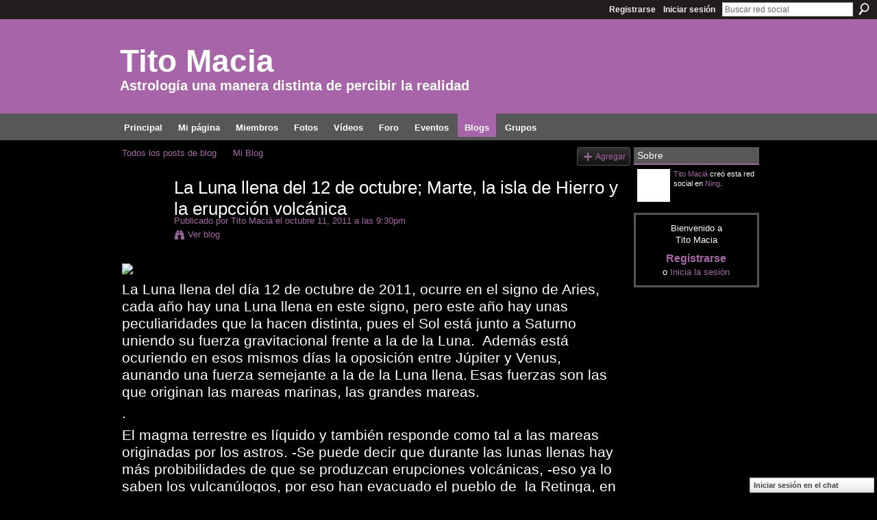

--- FILE ---
content_type: text/html; charset=UTF-8
request_url: http://titomacia.ning.com/profiles/blogs/la-luna-llena-del-12-de-octubre-marte-las-isla-de-hierro-y-la-eru
body_size: 43201
content:
<!DOCTYPE html>
<html lang="es" xmlns:og="http://ogp.me/ns#">
    <head data-layout-view="default">
<script>
    window.dataLayer = window.dataLayer || [];
        </script>
<!-- Google Tag Manager -->
<script>(function(w,d,s,l,i){w[l]=w[l]||[];w[l].push({'gtm.start':
new Date().getTime(),event:'gtm.js'});var f=d.getElementsByTagName(s)[0],
j=d.createElement(s),dl=l!='dataLayer'?'&l='+l:'';j.async=true;j.src=
'https://www.googletagmanager.com/gtm.js?id='+i+dl;f.parentNode.insertBefore(j,f);
})(window,document,'script','dataLayer','GTM-T5W4WQ');</script>
<!-- End Google Tag Manager -->
            <meta http-equiv="Content-Type" content="text/html; charset=utf-8" />
    <title>La Luna llena del 12 de octubre; Marte, la isla de Hierro y la erupcci&oacute;n volc&aacute;nica - Tito Macia</title>
    <link rel="icon" href="http://titomacia.ning.com/favicon.ico" type="image/x-icon" />
    <link rel="SHORTCUT ICON" href="http://titomacia.ning.com/favicon.ico" type="image/x-icon" />
    <meta name="description" content="La Luna llena del día 12 de octubre de 2011, ocurre en el signo de Aries, cada año hay una Luna llena en este signo, pero este año hay unas peculiaridades que…" />
<meta name="title" content="La Luna llena del 12 de octubre; Marte, la isla de Hierro y la erupcci&oacute;n volc&aacute;nica" />
<meta property="og:type" content="website" />
<meta property="og:url" content="http://titomacia.ning.com/profiles/blogs/la-luna-llena-del-12-de-octubre-marte-las-isla-de-hierro-y-la-eru" />
<meta property="og:title" content="La Luna llena del 12 de octubre; Marte, la isla de Hierro y la erupcci&oacute;n volc&aacute;nica" />
<meta property="og:image" content="http://storage.ning.com/topology/rest/1.0/file/get/2808094567?profile=original">
<meta name="twitter:card" content="summary" />
<meta name="twitter:title" content="La Luna llena del 12 de octubre; Marte, la isla de Hierro y la erupcci&oacute;n volc&aacute;nica" />
<meta name="twitter:description" content="La Luna llena del día 12 de octubre de 2011, ocurre en el signo de Aries, cada año hay una Luna llena en este signo, pero este año hay unas peculiaridades que…" />
<meta name="twitter:image" content="http://storage.ning.com/topology/rest/1.0/file/get/2808094567?profile=original" />
<link rel="image_src" href="http://storage.ning.com/topology/rest/1.0/file/get/2808094567?profile=original" />
<script type="text/javascript">
    djConfig = { baseScriptUri: 'http://titomacia.ning.com/xn/static-6.11.8.1/js/dojo-0.3.1-ning/', isDebug: false }
ning = {"CurrentApp":{"premium":true,"iconUrl":"https:\/\/storage.ning.com\/topology\/rest\/1.0\/file\/get\/2751714455?profile=UPSCALE_150x150","url":"httptitomacia.ning.com","domains":[],"online":true,"privateSource":true,"id":"titomacia","appId":6248574,"description":"Un lugar dedicado exclusivamente al an&aacute;lisis y el estudio del fen&oacute;meno astrol&oacute;gico","name":"Tito Macia","owner":"1ej7ysb9lokx5","createdDate":"2010-07-17T10:09:55.000Z","runOwnAds":false,"category":{"Astrolog\u00eda":null},"tags":["Astrolog\u00eda"]},"CurrentProfile":null,"maxFileUploadSize":5};
        (function(){
            if (!window.ning) { return; }

            var age, gender, rand, obfuscated, combined;

            obfuscated = document.cookie.match(/xgdi=([^;]+)/);
            if (obfuscated) {
                var offset = 100000;
                obfuscated = parseInt(obfuscated[1]);
                rand = obfuscated / offset;
                combined = (obfuscated % offset) ^ rand;
                age = combined % 1000;
                gender = (combined / 1000) & 3;
                gender = (gender == 1 ? 'm' : gender == 2 ? 'f' : 0);
                ning.viewer = {"age":age,"gender":gender};
            }
        })();

        if (window.location.hash.indexOf('#!/') == 0) {
        window.location.replace(window.location.hash.substr(2));
    }
    window.xg = window.xg || {};
xg.captcha = {
    'shouldShow': false,
    'siteKey': '6Ldf3AoUAAAAALPgNx2gcXc8a_5XEcnNseR6WmsT'
};
xg.addOnRequire = function(f) { xg.addOnRequire.functions.push(f); };
xg.addOnRequire.functions = [];
xg.addOnFacebookLoad = function (f) { xg.addOnFacebookLoad.functions.push(f); };
xg.addOnFacebookLoad.functions = [];
xg._loader = {
    p: 0,
    loading: function(set) {  this.p++; },
    onLoad: function(set) {
                this.p--;
        if (this.p == 0 && typeof(xg._loader.onDone) == 'function') {
            xg._loader.onDone();
        }
    }
};
xg._loader.loading('xnloader');
if (window.bzplcm) {
    window.bzplcm._profileCount = 0;
    window.bzplcm._profileSend = function() { if (window.bzplcm._profileCount++ == 1) window.bzplcm.send(); };
}
xg._loader.onDone = function() {
            if(window.bzplcm)window.bzplcm.start('ni');
        xg.shared.util.parseWidgets();    var addOnRequireFunctions = xg.addOnRequire.functions;
    xg.addOnRequire = function(f) { f(); };
    try {
        if (addOnRequireFunctions) { dojo.lang.forEach(addOnRequireFunctions, function(onRequire) { onRequire.apply(); }); }
    } catch (e) {
        if(window.bzplcm)window.bzplcm.ts('nx').send();
        throw e;
    }
    if(window.bzplcm) { window.bzplcm.stop('ni'); window.bzplcm._profileSend(); }
};
window.xn = { track: { event: function() {}, pageView: function() {}, registerCompletedFlow: function() {}, registerError: function() {}, timer: function() { return { lapTime: function() {} }; } } };</script>
<meta name="medium" content="blog" /><link rel="alternate" type="application/atom+xml" title="Los posts de Tito Maci&aacute; - Tito Macia" href="http://titomacia.ning.com/profiles/blog/feed?user=1ej7ysb9lokx5&amp;xn_auth=no" /><link rel="alternate" type="application/atom+xml" title="Comentarios - La Luna llena del 12 de octubre; Marte, la isla de Hierro y la erupcci&oacute;n volc&aacute;nica - Tito Macia" href="http://titomacia.ning.com/profiles/comment/feed?attachedTo=6248574%3ABlogPost%3A45133&amp;xn_auth=no" />
<style type="text/css" media="screen,projection">
#xg_navigation ul div.xg_subtab ul li a {
    color:#666666;
    background:#F9B4AE;
}
#xg_navigation ul div.xg_subtab ul li a:hover {
    color:#333333;
    background:#FBCAC6;
}
</style>

<style type="text/css" media="screen,projection">
@import url("http://static.ning.com/socialnetworkmain/widgets/index/css/common.min.css?xn_version=1229287718");
@import url("http://static.ning.com/socialnetworkmain/widgets/profiles/css/component.min.css?xn_version=467783652");
@import url("http://static.ning.com/socialnetworkmain/widgets/chat/css/bottom-bar.min.css?xn_version=512265546");

</style>

<style type="text/css" media="screen,projection">
@import url("/generated-6946910884c449-53856704-css?xn_version=202512201152");

</style>

<style type="text/css" media="screen,projection">
@import url("/generated-69468fcfe9f098-48478572-css?xn_version=202512201152");

</style>

<!--[if IE 6]>
    <link rel="stylesheet" type="text/css" href="http://static.ning.com/socialnetworkmain/widgets/index/css/common-ie6.min.css?xn_version=463104712" />
<![endif]-->
<!--[if IE 7]>
<link rel="stylesheet" type="text/css" href="http://static.ning.com/socialnetworkmain/widgets/index/css/common-ie7.css?xn_version=2712659298" />
<![endif]-->
<link rel="EditURI" type="application/rsd+xml" title="RSD" href="http://titomacia.ning.com/profiles/blog/rsd" />
<script type="text/javascript">(function(a,b){if(/(android|bb\d+|meego).+mobile|avantgo|bada\/|blackberry|blazer|compal|elaine|fennec|hiptop|iemobile|ip(hone|od)|iris|kindle|lge |maemo|midp|mmp|netfront|opera m(ob|in)i|palm( os)?|phone|p(ixi|re)\/|plucker|pocket|psp|series(4|6)0|symbian|treo|up\.(browser|link)|vodafone|wap|windows (ce|phone)|xda|xiino/i.test(a)||/1207|6310|6590|3gso|4thp|50[1-6]i|770s|802s|a wa|abac|ac(er|oo|s\-)|ai(ko|rn)|al(av|ca|co)|amoi|an(ex|ny|yw)|aptu|ar(ch|go)|as(te|us)|attw|au(di|\-m|r |s )|avan|be(ck|ll|nq)|bi(lb|rd)|bl(ac|az)|br(e|v)w|bumb|bw\-(n|u)|c55\/|capi|ccwa|cdm\-|cell|chtm|cldc|cmd\-|co(mp|nd)|craw|da(it|ll|ng)|dbte|dc\-s|devi|dica|dmob|do(c|p)o|ds(12|\-d)|el(49|ai)|em(l2|ul)|er(ic|k0)|esl8|ez([4-7]0|os|wa|ze)|fetc|fly(\-|_)|g1 u|g560|gene|gf\-5|g\-mo|go(\.w|od)|gr(ad|un)|haie|hcit|hd\-(m|p|t)|hei\-|hi(pt|ta)|hp( i|ip)|hs\-c|ht(c(\-| |_|a|g|p|s|t)|tp)|hu(aw|tc)|i\-(20|go|ma)|i230|iac( |\-|\/)|ibro|idea|ig01|ikom|im1k|inno|ipaq|iris|ja(t|v)a|jbro|jemu|jigs|kddi|keji|kgt( |\/)|klon|kpt |kwc\-|kyo(c|k)|le(no|xi)|lg( g|\/(k|l|u)|50|54|\-[a-w])|libw|lynx|m1\-w|m3ga|m50\/|ma(te|ui|xo)|mc(01|21|ca)|m\-cr|me(rc|ri)|mi(o8|oa|ts)|mmef|mo(01|02|bi|de|do|t(\-| |o|v)|zz)|mt(50|p1|v )|mwbp|mywa|n10[0-2]|n20[2-3]|n30(0|2)|n50(0|2|5)|n7(0(0|1)|10)|ne((c|m)\-|on|tf|wf|wg|wt)|nok(6|i)|nzph|o2im|op(ti|wv)|oran|owg1|p800|pan(a|d|t)|pdxg|pg(13|\-([1-8]|c))|phil|pire|pl(ay|uc)|pn\-2|po(ck|rt|se)|prox|psio|pt\-g|qa\-a|qc(07|12|21|32|60|\-[2-7]|i\-)|qtek|r380|r600|raks|rim9|ro(ve|zo)|s55\/|sa(ge|ma|mm|ms|ny|va)|sc(01|h\-|oo|p\-)|sdk\/|se(c(\-|0|1)|47|mc|nd|ri)|sgh\-|shar|sie(\-|m)|sk\-0|sl(45|id)|sm(al|ar|b3|it|t5)|so(ft|ny)|sp(01|h\-|v\-|v )|sy(01|mb)|t2(18|50)|t6(00|10|18)|ta(gt|lk)|tcl\-|tdg\-|tel(i|m)|tim\-|t\-mo|to(pl|sh)|ts(70|m\-|m3|m5)|tx\-9|up(\.b|g1|si)|utst|v400|v750|veri|vi(rg|te)|vk(40|5[0-3]|\-v)|vm40|voda|vulc|vx(52|53|60|61|70|80|81|83|85|98)|w3c(\-| )|webc|whit|wi(g |nc|nw)|wmlb|wonu|x700|yas\-|your|zeto|zte\-/i.test(a.substr(0,4)))window.location.replace(b)})(navigator.userAgent||navigator.vendor||window.opera,'http://titomacia.ning.com/m/blogpost?id=6248574%3ABlogPost%3A45133');</script>
    </head>
    <body>
<!-- Google Tag Manager (noscript) -->
<noscript><iframe src="https://www.googletagmanager.com/ns.html?id=GTM-T5W4WQ"
height="0" width="0" style="display:none;visibility:hidden"></iframe></noscript>
<!-- End Google Tag Manager (noscript) -->
                <div id="xn_bar">
            <div id="xn_bar_menu">
                <div id="xn_bar_menu_branding" >
                                    </div>

                <div id="xn_bar_menu_more">
                    <form id="xn_bar_menu_search" method="GET" action="http://titomacia.ning.com/main/search/search">
                        <fieldset>
                            <input type="text" name="q" id="xn_bar_menu_search_query" value="Buscar red social" _hint="Buscar red social" accesskey="4" class="text xj_search_hint" />
                            <a id="xn_bar_menu_search_submit" href="#" onclick="document.getElementById('xn_bar_menu_search').submit();return false">Buscar</a>
                        </fieldset>
                    </form>
                </div>

                            <ul id="xn_bar_menu_tabs">
                                            <li><a href="http://titomacia.ning.com/main/authorization/signUp?target=http%3A%2F%2Ftitomacia.ning.com%2Fprofiles%2Fblogs%2Fla-luna-llena-del-12-de-octubre-marte-las-isla-de-hierro-y-la-eru">Registrarse</a></li>
                                                <li><a href="http://titomacia.ning.com/main/authorization/signIn?target=http%3A%2F%2Ftitomacia.ning.com%2Fprofiles%2Fblogs%2Fla-luna-llena-del-12-de-octubre-marte-las-isla-de-hierro-y-la-eru">Iniciar sesión</a></li>
                                    </ul>
                        </div>
        </div>
        
        
        <div id="xg" class="xg_theme xg_widget_profiles xg_widget_profiles_blog xg_widget_profiles_blog_show" data-layout-pack="classic">
            <div id="xg_head">
                <div id="xg_masthead">
                    <p id="xg_sitename"><a id="application_name_header_link" href="/">Tito Macia</a></p>
                    <p id="xg_sitedesc" class="xj_site_desc">Astrolog&iacute;a una manera distinta de percibir la realidad</p>
                </div>
                <div id="xg_navigation">
                    <ul>
    <li id="xg_tab_main" class="xg_subtab"><a href="/"><span>Principal</span></a></li><li id="xg_tab_profile" class="xg_subtab"><a href="/profiles"><span>Mi p&aacute;gina</span></a></li><li id="xg_tab_members" class="xg_subtab"><a href="/profiles/members/"><span>Miembros</span></a></li><li id="xg_tab_photo" class="xg_subtab"><a href="/photo"><span>Fotos</span></a></li><li id="xg_tab_video" class="xg_subtab"><a href="/video"><span>V&iacute;deos</span></a></li><li id="xg_tab_forum" class="xg_subtab"><a href="/forum"><span>Foro</span></a></li><li id="xg_tab_events" class="xg_subtab"><a href="/events"><span>Eventos</span></a></li><li id="xg_tab_blogs" class="xg_subtab this"><a href="/profiles/blog/list"><span>Blogs</span></a></li><li id="xg_tab_groups" class="xg_subtab"><a href="/groups"><span>Grupos</span></a></li></ul>

                </div>
            </div>
            
            <div id="xg_body">
                
                <div class="xg_column xg_span-16 xj_classic_canvas">
                    <ul class="navigation easyclear"><li><a href="http://titomacia.ning.com/profiles/blog/list">Todos los posts de blog</a></li><li><a href="http://titomacia.ning.com/profiles/blog/list?my=1">Mi Blog</a></li><li class="right  xg_lightborder navbutton"><a href="http://titomacia.ning.com/profiles/blog/new" class="xg_sprite xg_sprite-add">Agregar</a></li></ul>
<div class="xg_module xg_blog xg_blog_detail xg_blog_mypage xg_module_with_dialog">
        <div class="xg_headline xg_headline-img xg_headline-2l">
    <div class="ib"><span class="xg_avatar"><a class="fn url" href="http://titomacia.ning.com/profile/TitoMacia"  title="Tito Maci&aacute;"><span class="table_img dy-avatar dy-avatar-64 "><img  class="photo photo" src="http://storage.ning.com/topology/rest/1.0/file/get/10837823275?profile=RESIZE_64x64&amp;width=64&amp;height=64&amp;crop=1%3A1" alt="" /></span></a></span></div>
<div class="tb"><h1>La Luna llena del 12 de octubre; Marte, la isla de Hierro y la erupcci&oacute;n volc&aacute;nica</h1>
        <ul class="navigation byline">
            <li><a class="nolink">Publicado por </a><a href="/profile/TitoMacia">Tito Maci&aacute;</a><a class="nolink"> el octubre 11, 2011 a las 9:30pm</a></li>
            <li><a class="xg_sprite xg_sprite-view" href="http://titomacia.ning.com/profiles/blog/list?user=1ej7ysb9lokx5">Ver blog</a></li>
        </ul>
    </div>
</div>
    <div class="xg_module_body">
        <div class="postbody">
                    <div class="xg_user_generated">
                <p><span class="font-size-5"><a target="_self" href="http://storage.ning.com/topology/rest/1.0/file/get/2808094567?profile=original"><img width="459" src="http://storage.ning.com/topology/rest/1.0/file/get/2808094567?profile=original" class="align-full"/></a></span></p>
<p><span class="font-size-5">La Luna llena del día 12 de octubre de 2011, ocurre en el signo de Aries, cada año hay una Luna llena en este signo, pero este año hay unas peculiaridades que la hacen distinta, pues el Sol está junto a Saturno uniendo su fuerza gravitacional frente a la de la Luna.  Además está ocuriendo en esos mismos días la oposición entre Júpiter y Venus, aunando una fuerza semejante a la de la Luna llena.</span> <span class="font-size-5">Esas fuerzas son las que originan las mareas marinas, las grandes mareas. </span></p>
<p><span class="font-size-5">.</span></p>
<p><span class="font-size-5">El magma terrestre es líquido y también responde como tal a las mareas originadas por los astros. -Se puede decir que durante las lunas llenas hay más probibilidades de que se produzcan erupciones volcánicas, -eso ya lo saben los vulcanúlogos, por eso han evacuado el pueblo de  la Retinga, en la isla de Hierro de Canarias, situado muy cerca del lugar marino donde han habido erupciones recientemente.</span></p>
<p><span class="font-size-5">.</span></p>
<p><span class="font-size-5">-Alarma en la isla de Hierro, alarma en toda regla con evacuación de todo los habitantes del pueblo. Reunión en el campo de futbol de pueblo para proceder a la evacuación.</span></p>
<p><span class="font-size-5">.</span></p>
<p><span class="font-size-5">-Alarma viene de "a las armas" cosas de la influencia astrológica de Marte. Campo de futbol templo de Marte, lugar sagrado de este dios donde recibe culto a través de los insultos y el griterio que profieren sus seguidores.  .Marte se asocia con el hierro, la superficie del ese mismo planeta está recubuerta de oxido de hierro, de ahí su color rojizo.  -Marte, el hierro, la isla de Hierro y la influencia astrológica sobre las erupcciones, eso es lo que resulta curioso.</span></p>
<p><span class="font-size-5">.</span></p>
<p><span class="font-size-5">En la carta del cielo de la Luna Llena del 12 de octubre de 2011, el planeta Marte es angular en la isla de Hierro; veámoslo en el gráfico de astrocartografía angular.</span></p>
<p><span class="font-size-5"><a target="_self" href="http://storage.ning.com/topology/rest/1.0/file/get/2808094662?profile=original"><img width="635" src="http://storage.ning.com/topology/rest/1.0/file/get/2808094662?profile=original" class="align-full"/></a></span></p>
<p><span class="font-size-5">El planeta Marte de la carta del cielo de la Luna Llena del 12 de cotubre se sitúa justo en el ángulo en la isla de Hierro en el archipiélago de las Canarias.</span></p>
<p><span class="font-size-5"><a target="_self" href="http://storage.ning.com/topology/rest/1.0/file/get/2808094632?profile=original"><img width="640" src="http://storage.ning.com/topology/rest/1.0/file/get/2808094632?profile=original" class="align-full"/></a>Carta del cielo de la Luna llena de octubre calculada para la isla de Hierro en Canarias. </span></p>
<p><span class="font-size-5">.</span></p>
<p><span class="font-size-5">Esta Luna llena es especial porque se forman varias oposiciones planetarias al mismo tiempo que ocurre la Lula llena, la influencia de la fuerza gravitacional de los astros puede afectar a la erupcion volcánica.</span></p>
<p><span class="font-size-5">.</span></p>
<p><span class="font-size-5">-Pero lo curioso de este asunto no es la fuerza física gravitacional de los astros, sino la influencia astrológica de Marte que es el máximo dispositor de este cielo y se encuentra angular en la isla de Hierro donde hay alarma y se espera la posible erupción volcanica en este día 12 de otubre, por ello se han tomado las medidas de evacuación antes citadas.</span></p>
<p><span class="font-size-5">.</span></p>
<p><span class="font-size-5">¿Será que influyen los astros en estos fenómenos naturales?  -Puede que si, pero aún falta tiempo para que los astrólogos "salgan del armario" y se organicen para hacer el trabajo que les corresponde y demuestren de manera clara estas influencias.</span></p>
<p><span class="font-size-5">.</span></p>
<p><span class="font-size-5">El cielo de la Luna llena calculado para la isla de Hierro permite hacer un pronóstico de erupción de acuerdo tambien con los pronóstiios de los vulcanólogos que han aconsejado la evacuación de esa parte de la isla.</span></p>
<p><span class="font-size-5">.</span></p>
<p><span class="font-size-5"> </span></p>            </div>
        </div>
        <div class="left-panel">
                          <script>xg.addOnRequire(function () { xg.post('/main/viewcount/update?xn_out=json', {key: '6248574:BlogPost:45133', x: 'ea1c727'}); });</script>                <p class="small dy-clear view-count-container">
    <span class="view-count-label">Visitas:</span> <span class="view-count">1968</span></p>

                            <p class="small object-detail" id="tagsList" style="display:none">Etiquetas:<br/></p>
            <p class="share-links clear">            <script>!function(d,s,id){var js,fjs=d.getElementsByTagName(s)[0];if(!d.getElementById(id)){js=d.createElement(s);js.id=id;js.src="//platform.twitter.com/widgets.js";fjs.parentNode.insertBefore(js,fjs);}}(document,"script","twitter-wjs");</script>
                    <span class="xg_tweet">
        <a href="https://twitter.com/share" class="post_to_twitter twitter-share-button" target="_blank"
            data-text="Retirando &quot;La Luna llena del 12 de octubre; Marte, la isla de Hierro y la e&quot; en Tito Macia:" data-url="http://titomacia.ning.com/profiles/blogs/la-luna-llena-del-12-de-octubre-marte-las-isla-de-hierro-y-la-eru" data-count="none" data-dnt="true">Tweet</a>
        </span>
                <a class="post_to_facebook xj_post_to_facebook" href="http://www.facebook.com/share.php?u=http%3A%2F%2Ftitomacia.ning.com%2Fprofiles%2Fblogs%2Fla-luna-llena-del-12-de-octubre-marte-las-isla-de-hierro-y-la-eru%3Fxg_source%3Dfacebookshare&amp;t=" _url="http://titomacia.ning.com/profiles/blogs/la-luna-llena-del-12-de-octubre-marte-las-isla-de-hierro-y-la-eru?xg_source=facebookshare" _title="" _log="{&quot;module&quot;:&quot;profiles&quot;,&quot;page&quot;:&quot;blog&quot;,&quot;action&quot;:&quot;show&quot;}">Facebook</a>
    </p>        </div>
                    <ul class="pagination smallpagination">
                            <li class="left"><a href="http://titomacia.ning.com/profiles/blogs/la-influencia-astrologica-de-jupiter-retrogrado-en-tauro-sobre-la" title="La influencia astrol&oacute;gica de J&uacute;piter retr&oacute;grado en Tauro, sobre la marcha de la econom&iacute;a,">&lt; Entrada anterior</a></li>                             <li class="right"><a title="El Banco Central europeo y la influencia astrol&oacute;gica" href="http://titomacia.ning.com/profiles/blogs/el-banco-central-europeo-y-la-influencia-astrologica">Entrada siguiente &gt;</a></li>
                        </ul>
            </div>
</div>

        <div class="xg_module">
                                        <div class="xg_module_body">
                    <p id="add-comment">Comentar</p>
                                            <div class="comment-join">
                            <h3>¡Necesitas ser un miembro de Tito Macia para añadir comentarios!</h3>
                                                <p><a href="http://titomacia.ning.com/main/authorization/signUp?target=http%3A%2F%2Ftitomacia.ning.com%2Fprofiles%2Fblogs%2Fla-luna-llena-del-12-de-octubre-marte-las-isla-de-hierro-y-la-eru">Participar en Tito Macia</a></p>
                                                </div>
                                                        </div>
                    <div class="xg_module_body" id="comments"  _numComments="9" _scrollTo="">
                    <dl _id="6248574:Comment:45159" id="c_0ee" class="comment vcard xg_lightborder">
            <dt>
                <a name="first_comment"></a><a name="comment-6248574_Comment_45159" id="comment-6248574_Comment_45159"></a>
                <span class="xg_avatar"><a class="fn url" href="http://titomacia.ning.com/profile/BETHSAYSOSASUAREZ"  title="BETHSAY SOSA SUAREZ"><span class="table_img dy-avatar dy-avatar-48 "><img  class="photo photo" src="http://storage.ning.com/topology/rest/1.0/file/get/2798983361?profile=RESIZE_48X48&amp;width=48&amp;height=48&amp;crop=1%3A1" alt="" /></span></a></span>                Comentario por <a href="/profile/BETHSAYSOSASUAREZ" class="fn url">BETHSAY SOSA SUAREZ</a> el octubre 14, 2011 a las 5:17pm            </dt>
            <dd>
            <div class="xg_user_generated"><p>TITO HOLA, ES BETHSAY DE VENEZUELA. SOY UN ESCORPION Y ME GUSTARIA EL ANALISIS DE LA FORMA COMO AFECTAN ESTAS FUERZAS VOLCANICAS AL HOMBRE. SIENTO QUE EN EL INTERNO DE LOS ESCORPIANOS HAY UNA REVOLUCION. HAY UNA FUERZA QUE TODO LO CREE POSIBLE, SU MAGMA SE MUEVE, ALLI ESTA MERCURIO PARA INVESTIGAR QUE ESTA PASANDO, HAY DOS PLANETAS QUE TIENEN LOS ATRIBUTOS DE SER INVISIBLES PLUTON Y MERCURIO, VENUS TAMBIEN ESTA ATRAPADA, SOFOCADA, PERO VA AL RESCATE DE SU HERMANA QUE LE HA SIDO ARREBATADA. PIENSO QUE LOS ESCORPIANOS SERAN AGENTES DE GRANDES CAMBIOS PLANETARIOS, SU ROL SERA LENTO PERO INEXORABLE, APARECERAN NUEVAS RIQUEZAS PARA EL BIEN DE LA HUMANIDAD. </p></div>            </dd>
                    </dl>
            <dl _id="6248574:Comment:45452" id="c_eec" class="comment vcard xg_lightborder">
            <dt>
                <a name="comment-6248574_Comment_45452" id="comment-6248574_Comment_45452"></a>
                <span class="xg_avatar"><a class="fn url" href="http://titomacia.ning.com/profile/JennyOlaizaReyesRodriguez"  title="Jenny Olaiza Reyes Rodriguez"><span class="table_img dy-avatar dy-avatar-48 "><img  class="photo photo" src="http://storage.ning.com/topology/rest/1.0/file/get/2686899810?profile=RESIZE_48X48&amp;width=48&amp;height=48&amp;crop=1%3A1" alt="" /></span></a></span>                Comentario por <a href="/profile/JennyOlaizaReyesRodriguez" class="fn url">Jenny Olaiza Reyes Rodriguez</a> el octubre 14, 2011 a las 3:36am            </dt>
            <dd>
            <div class="xg_user_generated">Interesante análisis, sobre todo xq siempre he pensado q debe existir una relación entre los fenómenos naturales y el cielo, esperemos q lo q ha de pasar no provoque consecuencias que lamentar.</div>            </dd>
                    </dl>
            <dl _id="6248574:Comment:45908" id="c_aca" class="comment vcard xg_lightborder">
            <dt>
                <a name="comment-6248574_Comment_45908" id="comment-6248574_Comment_45908"></a>
                <span class="xg_avatar"><a class="fn url" href="http://titomacia.ning.com/profile/MistikArquetipal"  title="MistikArquetipal"><span class="table_img dy-avatar dy-avatar-48 "><img  class="photo photo" src="http://storage.ning.com/topology/rest/1.0/file/get/2798979347?profile=RESIZE_48X48&amp;width=48&amp;height=48&amp;crop=1%3A1" alt="" /></span></a></span>                Comentario por <a href="/profile/MistikArquetipal" class="fn url">MistikArquetipal</a> el octubre 13, 2011 a las 1:46pm            </dt>
            <dd>
            <div class="xg_user_generated"><p>Esta es la carta de la Luna Llena para Caracas.  El equipo de Football venezolano se enfrentó al campeón mundial Argentina, para la clasificación del mundial de Rio, Brasil. ¿Que tal? les ganamos.  ¡¡¡ YUUUJUULiiii !!!!</p>
<p>La Astrología siempre está allí cuando ocurren acontecimientos importantes. Esta es la Carta de la Luna Llena en Aries del día de hoy, ubicada en el eje relacionado con los deportes. Con la Luna Llena se recogen los frutos de una semilla sembrada y que se ha cultivado con constancia, amor y convicción, además el Sol y Luna se colocan en el eje del Ascendente de la Carta Natal de Venezuela, junto a Saturno, el Dios Cronos de la antiguedad que nos dice que los frutos serán obtenidos con el tiempo. ¡¡¡ VIVA LA VINOTINTO!!!<a target="_self" href="http://storage.ning.com/topology/rest/1.0/file/get/2773035118?profile=original"><img class="align-full" width="637" src="http://storage.ning.com/topology/rest/1.0/file/get/2773035118?profile=original"/></a></p></div>            </dd>
                    </dl>
            <dl _id="6248574:Comment:45814" id="c_60f" class="comment vcard xg_lightborder">
            <dt>
                <a name="comment-6248574_Comment_45814" id="comment-6248574_Comment_45814"></a>
                <span class="xg_avatar"><a class="fn url" href="http://titomacia.ning.com/profile/TitoMacia"  title="Tito Maci&aacute;"><span class="table_img dy-avatar dy-avatar-48 "><img  class="photo photo" src="http://storage.ning.com/topology/rest/1.0/file/get/10837823275?profile=RESIZE_48X48&amp;width=48&amp;height=48&amp;crop=1%3A1" alt="" /></span></a></span>                Comentario por <a href="/profile/TitoMacia" class="fn url">Tito Maci&aacute;</a> el octubre 12, 2011 a las 8:34pm            </dt>
            <dd>
            <div class="xg_user_generated"> Cuquí, nos la van a pegar por todos lados, esto es como estar en medio del campo cuando cae granizo gordo, no hay escapatoria, nada nos va a libar de algún chichón. San Juan te la de y San Pedro te la bendiga.</div>            </dd>
                    </dl>
            <dl _id="6248574:Comment:45447" id="c_995" class="comment vcard xg_lightborder">
            <dt>
                <a name="comment-6248574_Comment_45447" id="comment-6248574_Comment_45447"></a>
                <span class="xg_avatar"><a class="fn url" href="http://titomacia.ning.com/profile/mariagomisrubio"  title="maria gomis rubio"><span class="table_img dy-avatar dy-avatar-48 "><img  class="photo photo" src="http://storage.ning.com/topology/rest/1.0/file/get/2808667045?profile=original&amp;width=48&amp;height=48&amp;crop=1%3A1" alt="" /></span></a></span>                Comentario por <a href="/profile/mariagomisrubio" class="fn url">maria gomis rubio</a> el octubre 12, 2011 a las 8:29pm            </dt>
            <dd>
            <div class="xg_user_generated"><p>¡¡Fantastico,Tito,!!!!! esto si que no puede estar mas claro...¿pero que sera de nosotros pobres aries con ese</p>
<p>stellium en libra....? KIRIE ELEISON;CRISTIE ELEISON....</p>
<p> </p></div>            </dd>
                    </dl>
            <dl _id="6248574:Comment:45445" id="c_824" class="comment vcard xg_lightborder">
            <dt>
                <a name="comment-6248574_Comment_45445" id="comment-6248574_Comment_45445"></a>
                <span class="xg_avatar"><a class="fn url" href="http://titomacia.ning.com/profile/carmelapiccininni"  title="carmela piccininni"><span class="table_img dy-avatar dy-avatar-48 "><img  class="photo photo" src="http://storage.ning.com/topology/rest/1.0/file/get/2798979098?profile=RESIZE_48X48&amp;width=48&amp;height=48&amp;crop=1%3A1" alt="" /></span></a></span>                Comentario por <a href="/profile/carmelapiccininni" class="fn url">carmela piccininni</a> el octubre 12, 2011 a las 8:14pm            </dt>
            <dd>
            <div class="xg_user_generated"><p>Hola a todos...aqui quiero comparir con Uds. este link :</p>
<p><a rel=nofollow href="http://translate.googleusercontent.com/translate_c?hl=es&amp;prev=/search%3Fq%3Dkuril%2Bislands%26hl%3Des%26biw%3D1093%26bih%3D462%26prmd%3Dimvns&amp;rurl=translate.google.co.ve&amp;sl=en&amp;u=http://earthquake.usgs.gov/earthquakes/recenteqsww/&amp;usg=ALkJrhjSf47VYv0mm2HRvqeMfDgqz4x_oQ">http://translate.googleusercontent.com/translate_c?hl=es&amp;prev=/...</a></p></div>            </dd>
                    </dl>
            <dl _id="6248574:Comment:45442" id="c_1a2" class="comment vcard xg_lightborder">
            <dt>
                <a name="comment-6248574_Comment_45442" id="comment-6248574_Comment_45442"></a>
                <span class="xg_avatar"><a class="fn url" href="http://titomacia.ning.com/profile/isabelguiugarcia"  title="isabel guiu garcia"><span class="table_img dy-avatar dy-avatar-48 "><img  class="photo photo" src="http://storage.ning.com/topology/rest/1.0/file/get/2808667045?profile=original&amp;width=48&amp;height=48&amp;crop=1%3A1" alt="" /></span></a></span>                Comentario por <a href="/profile/isabelguiugarcia" class="fn url">isabel guiu garcia</a> el octubre 12, 2011 a las 12:52am            </dt>
            <dd>
            <div class="xg_user_generated">es increible tan simple y clarito</div>            </dd>
                    </dl>
            <dl _id="6248574:Comment:45140" id="c_cfd" class="comment vcard xg_lightborder">
            <dt>
                <a name="comment-6248574_Comment_45140" id="comment-6248574_Comment_45140"></a>
                <span class="xg_avatar"><a class="fn url" href="http://titomacia.ning.com/profile/MistikArquetipal"  title="MistikArquetipal"><span class="table_img dy-avatar dy-avatar-48 "><img  class="photo photo" src="http://storage.ning.com/topology/rest/1.0/file/get/2798979347?profile=RESIZE_48X48&amp;width=48&amp;height=48&amp;crop=1%3A1" alt="" /></span></a></span>                Comentario por <a href="/profile/MistikArquetipal" class="fn url">MistikArquetipal</a> el octubre 12, 2011 a las 12:22am            </dt>
            <dd>
            <div class="xg_user_generated"><br/>En mi opinión afecta todo ser habitante del universo, en particular y con mayor énfasis a los habitantes del planeta tierra.</div>            </dd>
                    </dl>
            <dl _id="6248574:Comment:45135" id="c_0a8" class="comment vcard xg_lightborder last-child">
            <dt>
                <a name="last_comment"></a><a name="comment-6248574_Comment_45135" id="comment-6248574_Comment_45135"></a>
                <span class="xg_avatar"><a class="fn url" href="http://titomacia.ning.com/profile/FelixNeilaMiguel"  title="F&eacute;lix Neila Miguel"><span class="table_img dy-avatar dy-avatar-48 "><img  class="photo photo" src="http://storage.ning.com/topology/rest/1.0/file/get/2798982102?profile=RESIZE_48X48&amp;width=48&amp;height=48&amp;crop=1%3A1" alt="" /></span></a></span>                Comentario por <a href="/profile/FelixNeilaMiguel" class="fn url">F&eacute;lix Neila Miguel</a> el octubre 11, 2011 a las 11:07pm            </dt>
            <dd>
            <div class="xg_user_generated"><p>Buen artículo, Tito, muy bueno¡¡¡¡</p>
<p> </p></div>            </dd>
                    </dl>
            </div>
                    <div class="xg_module_foot" id="xj_comments_footer" >
                                            <p class="left">
                            <a class="xg_icon xg_icon-rss" href="http://titomacia.ning.com/profiles/comment/feed?attachedTo=6248574%3ABlogPost%3A45133&amp;xn_auth=no">RSS</a>
                        </p>
                                    </div>
                    </div>
    
      <input type="hidden" id="incrementViewCountEndpoint" value="http://titomacia.ning.com/profiles/blog/incrementViewCount?id=6248574%3ABlogPost%3A45133&amp;xn_out=json" />

                </div>
                <div class="xg_column xg_span-4 xg_last xj_classic_sidebar">
                    <div class="xg_module module_about">
    <div class="xg_module_head">
        <h2>Sobre</h2>
    </div>
    <div class="xg_module_body xg_module_ning">
        <div class="vcard">
            <span class="xg_avatar"><a class="fn url" href="http://titomacia.ning.com/profile/TitoMacia"  title="Tito Maci&aacute;"><span class="table_img dy-avatar dy-avatar-48 "><img  class="photo photo" src="http://storage.ning.com/topology/rest/1.0/file/get/10837823275?profile=RESIZE_48X48&amp;width=48&amp;height=48&amp;crop=1%3A1" alt="" /></span></a></span>            <span class="fn"><a href="/profile/TitoMacia">Tito Maci&aacute;</a></span>
            creó esta red social en <a href='http://www.ning.com'>Ning</a>.        </div>
            </div>
    </div>
    <div class="xg_module" id="xg_module_account">
        <div class="xg_module_body xg_signup xg_lightborder">
            <p>Bienvenido a<br/>Tito Macia</p>
                        <p class="last-child"><big><strong><a href="http://titomacia.ning.com/main/authorization/signUp?target=http%3A%2F%2Ftitomacia.ning.com%2Fprofiles%2Fblogs%2Fla-luna-llena-del-12-de-octubre-marte-las-isla-de-hierro-y-la-eru">Registrarse</a></strong></big><br/>o <a href="http://titomacia.ning.com/main/authorization/signIn?target=http%3A%2F%2Ftitomacia.ning.com%2Fprofiles%2Fblogs%2Fla-luna-llena-del-12-de-octubre-marte-las-isla-de-hierro-y-la-eru" style="white-space:nowrap">Inicia la sesión</a></p>
                    </div>
    </div>

                </div>
            </div>
            <div id="xg_foot">
                <p class="left">
    © 2026             &nbsp; Creado por <a href="/profile/TitoMacia">Tito Maci&aacute;</a>.            &nbsp;
    Tecnología de<a class="poweredBy-logo" href="https://www.ning.com/es/" title="" alt="" rel="dofollow">
    <img class="poweredbylogo" width="87" height="15" src="http://static.ning.com/socialnetworkmain/widgets/index/gfx/Ning_MM_footer_wht@2x.png?xn_version=2105418020"
         title="Ning Editor de paginas web" alt="Editor de paginas web |  Crea una pagina web gratis | Ning.com">
</a>    </p>
    <p class="right xg_lightfont">
                    <a href="http://titomacia.ning.com/main/embeddable/list">Emblemas</a> &nbsp;|&nbsp;
                        <a href="http://titomacia.ning.com/main/authorization/signUp?target=http%3A%2F%2Ftitomacia.ning.com%2Fmain%2Findex%2Freport" dojoType="PromptToJoinLink" _joinPromptText="Reg&iacute;strate o inicia sesi&oacute;n para completar este paso." _hasSignUp="true" _signInUrl="http://titomacia.ning.com/main/authorization/signIn?target=http%3A%2F%2Ftitomacia.ning.com%2Fmain%2Findex%2Freport">Reportar un problema</a> &nbsp;|&nbsp;
                        <a href="http://titomacia.ning.com/main/authorization/termsOfService?previousUrl=http%3A%2F%2Ftitomacia.ning.com%2Fprofiles%2Fblogs%2Fla-luna-llena-del-12-de-octubre-marte-las-isla-de-hierro-y-la-eru">Términos de servicio</a>
            </p>

            </div>
        </div>
        
        <div id="xj_baz17246" class="xg_theme"></div>
<div id="xg_overlay" style="display:none;">
<!--[if lte IE 6.5]><iframe></iframe><![endif]-->
</div>
<!--googleoff: all--><noscript>
	<style type="text/css" media="screen">
        #xg { position:relative;top:120px; }
        #xn_bar { top:120px; }
	</style>
	<div class="errordesc noscript">
		<div>
            <h3><strong>Hola, necesitas tener JavaScript habilitado para usar esta red.</strong></h3>
            <p>Por favor verifica la configuracion de tu navegador o contacta a el administrador de tu sistema.</p>
			<img src="/xn_resources/widgets/index/gfx/jstrk_off.gif" alt="" height="1" width="1" />
		</div>
	</div>
</noscript><!--googleon: all-->
<script type="text/javascript" src="http://static.ning.com/socialnetworkmain/widgets/lib/core.min.js?xn_version=1651386455"></script>        <script>
            var sources = ["http:\/\/static.ning.com\/socialnetworkmain\/widgets\/lib\/js\/jquery\/jquery-ui.min.js?xn_version=2186421962","http:\/\/static.ning.com\/socialnetworkmain\/widgets\/lib\/js\/modernizr\/modernizr.custom.js?xn_version=202512201152","http:\/\/static.ning.com\/socialnetworkmain\/widgets\/lib\/js\/jquery\/jstorage.min.js?xn_version=1968060033","http:\/\/static.ning.com\/socialnetworkmain\/widgets\/lib\/js\/jquery\/jquery.autoResize.js?xn_version=202512201152","http:\/\/static.ning.com\/socialnetworkmain\/widgets\/lib\/js\/jquery\/jquery.jsonp.min.js?xn_version=1071124156","http:\/\/static.ning.com\/socialnetworkmain\/widgets\/lib\/js\/Base64.js?xn_version=202512201152","http:\/\/static.ning.com\/socialnetworkmain\/widgets\/lib\/js\/jquery\/jquery.ui.widget.js?xn_version=202512201152","http:\/\/static.ning.com\/socialnetworkmain\/widgets\/lib\/js\/jquery\/jquery.iframe-transport.js?xn_version=202512201152","http:\/\/static.ning.com\/socialnetworkmain\/widgets\/lib\/js\/jquery\/jquery.fileupload.js?xn_version=202512201152","https:\/\/storage.ning.com\/topology\/rest\/1.0\/file\/get\/12882185080?profile=original&r=1724772937","https:\/\/storage.ning.com\/topology\/rest\/1.0\/file\/get\/12882185657?profile=original&r=1724772937","https:\/\/storage.ning.com\/topology\/rest\/1.0\/file\/get\/11108947678?profile=original&r=1684135784","https:\/\/storage.ning.com\/topology\/rest\/1.0\/file\/get\/11108971061?profile=original&r=1684136137"];
            var numSources = sources.length;
                        var heads = document.getElementsByTagName('head');
            var node = heads.length > 0 ? heads[0] : document.body;
            var onloadFunctionsObj = {};

            var createScriptTagFunc = function(source) {
                var script = document.createElement('script');
                
                script.type = 'text/javascript';
                                var currentOnLoad = function() {xg._loader.onLoad(source);};
                if (script.readyState) { //for IE (including IE9)
                    script.onreadystatechange = function() {
                        if (script.readyState == 'complete' || script.readyState == 'loaded') {
                            script.onreadystatechange = null;
                            currentOnLoad();
                        }
                    }
                } else {
                   script.onerror = script.onload = currentOnLoad;
                }

                script.src = source;
                node.appendChild(script);
            };

            for (var i = 0; i < numSources; i++) {
                                xg._loader.loading(sources[i]);
                createScriptTagFunc(sources[i]);
            }
        </script>
    <script type="text/javascript">
if (!ning._) {ning._ = {}}
ning._.compat = { encryptedToken: "<empty>" }
ning._.CurrentServerTime = "2026-01-19T05:07:16+00:00";
ning._.probableScreenName = "";
ning._.domains = {
    base: 'ning.com',
    ports: { http: '80', ssl: '443' }
};
ning.loader.version = '202512201152'; // DEP-251220_1:477f7ee 33
djConfig.parseWidgets = false;
</script>
    <script type="text/javascript">
        xg.token = '';
xg.canTweet = false;
xg.cdnHost = 'static.ning.com';
xg.version = '202512201152';
xg.useMultiCdn = true;
xg.staticRoot = 'socialnetworkmain';
xg.xnTrackHost = "coll.ning.com";
    xg.cdnDefaultPolicyHost = 'static';
    xg.cdnPolicy = [];
xg.global = xg.global || {};
xg.global.currentMozzle = 'profiles';
xg.global.userCanInvite = false;
xg.global.requestBase = '';
xg.global.locale = 'es_ES';
xg.num_thousand_sep = ",";
xg.num_decimal_sep = ".";
(function() {
    dojo.addOnLoad(function() {
        if(window.bzplcm) { window.bzplcm.ts('hr'); window.bzplcm._profileSend(); }
            });
            ning.loader.require('xg.profiles.blog.show', 'xg.shared.PostToFacebookLink', function() { xg._loader.onLoad('xnloader'); });
    })();    </script>
    <div class="xg_chat chatFooter signedOut" >
        <div id="userListContainer" class="xg_verticalPane xg_userWidth">
            <div class="xg_chatBar xg_bottomBar xg_userBar">
                <a class="xg_info xg_info_full" href="/main/authorization/signIn?chat=true">Iniciar sesión en el chat</a>            </div>
        </div>
    </div>
<script>
    document.addEventListener("DOMContentLoaded", function () {
        if (!dataLayer) {
            return;
        }
        var handler = function (event) {
            var element = event.currentTarget;
            if (element.hasAttribute('data-track-disable')) {
                return;
            }
            var options = JSON.parse(element.getAttribute('data-track'));
            dataLayer.push({
                'event'         : 'trackEvent',
                'eventType'     : 'googleAnalyticsNetwork',
                'eventCategory' : options && options.category || '',
                'eventAction'   : options && options.action || '',
                'eventLabel'    : options && options.label || '',
                'eventValue'    : options && options.value || ''
            });
            if (options && options.ga4) {
                dataLayer.push(options.ga4);
            }
        };
        var elements = document.querySelectorAll('[data-track]');
        for (var i = 0; i < elements.length; i++) {
            elements[i].addEventListener('click', handler);
        }
    });
</script>


    </body>
</html>
